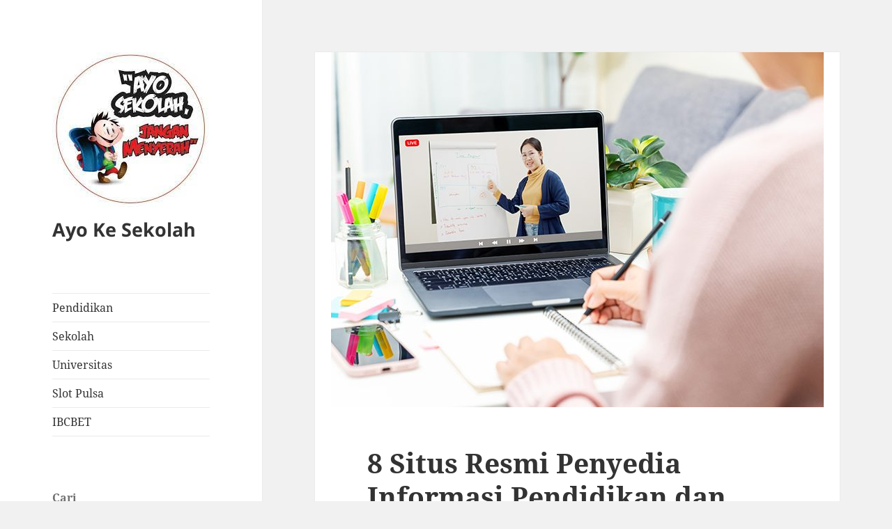

--- FILE ---
content_type: text/html; charset=UTF-8
request_url: https://ayokesekolah.com/8-situs-resmi-penyedia-informasi-pendidikan-dan-manfaatnya/
body_size: 14257
content:
<!DOCTYPE html>
<html lang="id" class="no-js">
<head>
	<meta charset="UTF-8">
	<meta name="viewport" content="width=device-width, initial-scale=1.0">
	<link rel="profile" href="https://gmpg.org/xfn/11">
	<link rel="pingback" href="https://ayokesekolah.com/xmlrpc.php">
	<script>
(function(html){html.className = html.className.replace(/\bno-js\b/,'js')})(document.documentElement);
//# sourceURL=twentyfifteen_javascript_detection
</script>
<meta name='robots' content='index, follow, max-image-preview:large, max-snippet:-1, max-video-preview:-1' />

	<!-- This site is optimized with the Yoast SEO plugin v26.7 - https://yoast.com/wordpress/plugins/seo/ -->
	<title>8 Situs Resmi Penyedia Informasi Pendidikan dan Manfaatnya</title>
	<meta name="description" content="Memanfaatkan teknologi saat ini dalam bidang pendidikan pastinya semakin mempermudah dalam penyerapan materi pembelajaran semakin mudah" />
	<link rel="canonical" href="https://ayokesekolah.com/8-situs-resmi-penyedia-informasi-pendidikan-dan-manfaatnya/" />
	<meta property="og:locale" content="id_ID" />
	<meta property="og:type" content="article" />
	<meta property="og:title" content="8 Situs Resmi Penyedia Informasi Pendidikan dan Manfaatnya" />
	<meta property="og:description" content="Memanfaatkan teknologi saat ini dalam bidang pendidikan pastinya semakin mempermudah dalam penyerapan materi pembelajaran semakin mudah" />
	<meta property="og:url" content="https://ayokesekolah.com/8-situs-resmi-penyedia-informasi-pendidikan-dan-manfaatnya/" />
	<meta property="og:site_name" content="Ayo Ke Sekolah" />
	<meta property="article:published_time" content="2024-01-27T20:00:29+00:00" />
	<meta property="article:modified_time" content="2024-01-27T20:27:52+00:00" />
	<meta property="og:image" content="https://ayokesekolah.com/wp-content/uploads/2024/01/5f4c7947cf7db_Kuliah-Online-Efektif.jpg" />
	<meta property="og:image:width" content="707" />
	<meta property="og:image:height" content="544" />
	<meta property="og:image:type" content="image/jpeg" />
	<meta name="author" content="admin" />
	<meta name="twitter:card" content="summary_large_image" />
	<meta name="twitter:label1" content="Ditulis oleh" />
	<meta name="twitter:data1" content="admin" />
	<meta name="twitter:label2" content="Estimasi waktu membaca" />
	<meta name="twitter:data2" content="4 menit" />
	<script type="application/ld+json" class="yoast-schema-graph">{"@context":"https://schema.org","@graph":[{"@type":"Article","@id":"https://ayokesekolah.com/8-situs-resmi-penyedia-informasi-pendidikan-dan-manfaatnya/#article","isPartOf":{"@id":"https://ayokesekolah.com/8-situs-resmi-penyedia-informasi-pendidikan-dan-manfaatnya/"},"author":{"name":"admin","@id":"https://ayokesekolah.com/#/schema/person/bc395751acd52b30c35783beb3039355"},"headline":"8 Situs Resmi Penyedia Informasi Pendidikan dan Manfaatnya","datePublished":"2024-01-27T20:00:29+00:00","dateModified":"2024-01-27T20:27:52+00:00","mainEntityOfPage":{"@id":"https://ayokesekolah.com/8-situs-resmi-penyedia-informasi-pendidikan-dan-manfaatnya/"},"wordCount":758,"publisher":{"@id":"https://ayokesekolah.com/#organization"},"image":{"@id":"https://ayokesekolah.com/8-situs-resmi-penyedia-informasi-pendidikan-dan-manfaatnya/#primaryimage"},"thumbnailUrl":"https://ayokesekolah.com/wp-content/uploads/2024/01/5f4c7947cf7db_Kuliah-Online-Efektif.jpg","keywords":["ilmu pendidikan","Pendidikan","sumber materi pendidikan diinternet","teknologi dan pendidikan"],"articleSection":["Uncategorized"],"inLanguage":"id"},{"@type":"WebPage","@id":"https://ayokesekolah.com/8-situs-resmi-penyedia-informasi-pendidikan-dan-manfaatnya/","url":"https://ayokesekolah.com/8-situs-resmi-penyedia-informasi-pendidikan-dan-manfaatnya/","name":"8 Situs Resmi Penyedia Informasi Pendidikan dan Manfaatnya","isPartOf":{"@id":"https://ayokesekolah.com/#website"},"primaryImageOfPage":{"@id":"https://ayokesekolah.com/8-situs-resmi-penyedia-informasi-pendidikan-dan-manfaatnya/#primaryimage"},"image":{"@id":"https://ayokesekolah.com/8-situs-resmi-penyedia-informasi-pendidikan-dan-manfaatnya/#primaryimage"},"thumbnailUrl":"https://ayokesekolah.com/wp-content/uploads/2024/01/5f4c7947cf7db_Kuliah-Online-Efektif.jpg","datePublished":"2024-01-27T20:00:29+00:00","dateModified":"2024-01-27T20:27:52+00:00","description":"Memanfaatkan teknologi saat ini dalam bidang pendidikan pastinya semakin mempermudah dalam penyerapan materi pembelajaran semakin mudah","breadcrumb":{"@id":"https://ayokesekolah.com/8-situs-resmi-penyedia-informasi-pendidikan-dan-manfaatnya/#breadcrumb"},"inLanguage":"id","potentialAction":[{"@type":"ReadAction","target":["https://ayokesekolah.com/8-situs-resmi-penyedia-informasi-pendidikan-dan-manfaatnya/"]}]},{"@type":"ImageObject","inLanguage":"id","@id":"https://ayokesekolah.com/8-situs-resmi-penyedia-informasi-pendidikan-dan-manfaatnya/#primaryimage","url":"https://ayokesekolah.com/wp-content/uploads/2024/01/5f4c7947cf7db_Kuliah-Online-Efektif.jpg","contentUrl":"https://ayokesekolah.com/wp-content/uploads/2024/01/5f4c7947cf7db_Kuliah-Online-Efektif.jpg","width":707,"height":544,"caption":"8 Situs Resmi Penyedia Informasi Pendidikan dan Manfaatnya"},{"@type":"BreadcrumbList","@id":"https://ayokesekolah.com/8-situs-resmi-penyedia-informasi-pendidikan-dan-manfaatnya/#breadcrumb","itemListElement":[{"@type":"ListItem","position":1,"name":"Beranda","item":"https://ayokesekolah.com/"},{"@type":"ListItem","position":2,"name":"8 Situs Resmi Penyedia Informasi Pendidikan dan Manfaatnya"}]},{"@type":"WebSite","@id":"https://ayokesekolah.com/#website","url":"https://ayokesekolah.com/","name":"Ayo Ke Sekolah","description":"","publisher":{"@id":"https://ayokesekolah.com/#organization"},"potentialAction":[{"@type":"SearchAction","target":{"@type":"EntryPoint","urlTemplate":"https://ayokesekolah.com/?s={search_term_string}"},"query-input":{"@type":"PropertyValueSpecification","valueRequired":true,"valueName":"search_term_string"}}],"inLanguage":"id"},{"@type":"Organization","@id":"https://ayokesekolah.com/#organization","name":"Ayo Ke Sekolah","url":"https://ayokesekolah.com/","logo":{"@type":"ImageObject","inLanguage":"id","@id":"https://ayokesekolah.com/#/schema/logo/image/","url":"https://ayokesekolah.com/wp-content/uploads/2022/06/iconsekolah.jpg","contentUrl":"https://ayokesekolah.com/wp-content/uploads/2022/06/iconsekolah.jpg","width":226,"height":223,"caption":"Ayo Ke Sekolah"},"image":{"@id":"https://ayokesekolah.com/#/schema/logo/image/"}},{"@type":"Person","@id":"https://ayokesekolah.com/#/schema/person/bc395751acd52b30c35783beb3039355","name":"admin","image":{"@type":"ImageObject","inLanguage":"id","@id":"https://ayokesekolah.com/#/schema/person/image/","url":"https://secure.gravatar.com/avatar/bd6b5730771482b285cde5d6f4da44eeab407e96a23716c05291f24254b59c07?s=96&d=mm&r=g","contentUrl":"https://secure.gravatar.com/avatar/bd6b5730771482b285cde5d6f4da44eeab407e96a23716c05291f24254b59c07?s=96&d=mm&r=g","caption":"admin"},"sameAs":["https://ayokesekolah.com"],"url":"https://ayokesekolah.com/author/sekolahslot/"}]}</script>
	<!-- / Yoast SEO plugin. -->


<link rel="alternate" type="application/rss+xml" title="Ayo Ke Sekolah &raquo; Feed" href="https://ayokesekolah.com/feed/" />
<link rel="alternate" type="application/rss+xml" title="Ayo Ke Sekolah &raquo; Umpan Komentar" href="https://ayokesekolah.com/comments/feed/" />
<link rel="alternate" title="oEmbed (JSON)" type="application/json+oembed" href="https://ayokesekolah.com/wp-json/oembed/1.0/embed?url=https%3A%2F%2Fayokesekolah.com%2F8-situs-resmi-penyedia-informasi-pendidikan-dan-manfaatnya%2F" />
<link rel="alternate" title="oEmbed (XML)" type="text/xml+oembed" href="https://ayokesekolah.com/wp-json/oembed/1.0/embed?url=https%3A%2F%2Fayokesekolah.com%2F8-situs-resmi-penyedia-informasi-pendidikan-dan-manfaatnya%2F&#038;format=xml" />
<style id='wp-img-auto-sizes-contain-inline-css'>
img:is([sizes=auto i],[sizes^="auto," i]){contain-intrinsic-size:3000px 1500px}
/*# sourceURL=wp-img-auto-sizes-contain-inline-css */
</style>
<style id='wp-emoji-styles-inline-css'>

	img.wp-smiley, img.emoji {
		display: inline !important;
		border: none !important;
		box-shadow: none !important;
		height: 1em !important;
		width: 1em !important;
		margin: 0 0.07em !important;
		vertical-align: -0.1em !important;
		background: none !important;
		padding: 0 !important;
	}
/*# sourceURL=wp-emoji-styles-inline-css */
</style>
<style id='wp-block-library-inline-css'>
:root{--wp-block-synced-color:#7a00df;--wp-block-synced-color--rgb:122,0,223;--wp-bound-block-color:var(--wp-block-synced-color);--wp-editor-canvas-background:#ddd;--wp-admin-theme-color:#007cba;--wp-admin-theme-color--rgb:0,124,186;--wp-admin-theme-color-darker-10:#006ba1;--wp-admin-theme-color-darker-10--rgb:0,107,160.5;--wp-admin-theme-color-darker-20:#005a87;--wp-admin-theme-color-darker-20--rgb:0,90,135;--wp-admin-border-width-focus:2px}@media (min-resolution:192dpi){:root{--wp-admin-border-width-focus:1.5px}}.wp-element-button{cursor:pointer}:root .has-very-light-gray-background-color{background-color:#eee}:root .has-very-dark-gray-background-color{background-color:#313131}:root .has-very-light-gray-color{color:#eee}:root .has-very-dark-gray-color{color:#313131}:root .has-vivid-green-cyan-to-vivid-cyan-blue-gradient-background{background:linear-gradient(135deg,#00d084,#0693e3)}:root .has-purple-crush-gradient-background{background:linear-gradient(135deg,#34e2e4,#4721fb 50%,#ab1dfe)}:root .has-hazy-dawn-gradient-background{background:linear-gradient(135deg,#faaca8,#dad0ec)}:root .has-subdued-olive-gradient-background{background:linear-gradient(135deg,#fafae1,#67a671)}:root .has-atomic-cream-gradient-background{background:linear-gradient(135deg,#fdd79a,#004a59)}:root .has-nightshade-gradient-background{background:linear-gradient(135deg,#330968,#31cdcf)}:root .has-midnight-gradient-background{background:linear-gradient(135deg,#020381,#2874fc)}:root{--wp--preset--font-size--normal:16px;--wp--preset--font-size--huge:42px}.has-regular-font-size{font-size:1em}.has-larger-font-size{font-size:2.625em}.has-normal-font-size{font-size:var(--wp--preset--font-size--normal)}.has-huge-font-size{font-size:var(--wp--preset--font-size--huge)}.has-text-align-center{text-align:center}.has-text-align-left{text-align:left}.has-text-align-right{text-align:right}.has-fit-text{white-space:nowrap!important}#end-resizable-editor-section{display:none}.aligncenter{clear:both}.items-justified-left{justify-content:flex-start}.items-justified-center{justify-content:center}.items-justified-right{justify-content:flex-end}.items-justified-space-between{justify-content:space-between}.screen-reader-text{border:0;clip-path:inset(50%);height:1px;margin:-1px;overflow:hidden;padding:0;position:absolute;width:1px;word-wrap:normal!important}.screen-reader-text:focus{background-color:#ddd;clip-path:none;color:#444;display:block;font-size:1em;height:auto;left:5px;line-height:normal;padding:15px 23px 14px;text-decoration:none;top:5px;width:auto;z-index:100000}html :where(.has-border-color){border-style:solid}html :where([style*=border-top-color]){border-top-style:solid}html :where([style*=border-right-color]){border-right-style:solid}html :where([style*=border-bottom-color]){border-bottom-style:solid}html :where([style*=border-left-color]){border-left-style:solid}html :where([style*=border-width]){border-style:solid}html :where([style*=border-top-width]){border-top-style:solid}html :where([style*=border-right-width]){border-right-style:solid}html :where([style*=border-bottom-width]){border-bottom-style:solid}html :where([style*=border-left-width]){border-left-style:solid}html :where(img[class*=wp-image-]){height:auto;max-width:100%}:where(figure){margin:0 0 1em}html :where(.is-position-sticky){--wp-admin--admin-bar--position-offset:var(--wp-admin--admin-bar--height,0px)}@media screen and (max-width:600px){html :where(.is-position-sticky){--wp-admin--admin-bar--position-offset:0px}}

/*# sourceURL=wp-block-library-inline-css */
</style><style id='wp-block-archives-inline-css'>
.wp-block-archives{box-sizing:border-box}.wp-block-archives-dropdown label{display:block}
/*# sourceURL=https://ayokesekolah.com/wp-includes/blocks/archives/style.min.css */
</style>
<style id='wp-block-categories-inline-css'>
.wp-block-categories{box-sizing:border-box}.wp-block-categories.alignleft{margin-right:2em}.wp-block-categories.alignright{margin-left:2em}.wp-block-categories.wp-block-categories-dropdown.aligncenter{text-align:center}.wp-block-categories .wp-block-categories__label{display:block;width:100%}
/*# sourceURL=https://ayokesekolah.com/wp-includes/blocks/categories/style.min.css */
</style>
<style id='wp-block-heading-inline-css'>
h1:where(.wp-block-heading).has-background,h2:where(.wp-block-heading).has-background,h3:where(.wp-block-heading).has-background,h4:where(.wp-block-heading).has-background,h5:where(.wp-block-heading).has-background,h6:where(.wp-block-heading).has-background{padding:1.25em 2.375em}h1.has-text-align-left[style*=writing-mode]:where([style*=vertical-lr]),h1.has-text-align-right[style*=writing-mode]:where([style*=vertical-rl]),h2.has-text-align-left[style*=writing-mode]:where([style*=vertical-lr]),h2.has-text-align-right[style*=writing-mode]:where([style*=vertical-rl]),h3.has-text-align-left[style*=writing-mode]:where([style*=vertical-lr]),h3.has-text-align-right[style*=writing-mode]:where([style*=vertical-rl]),h4.has-text-align-left[style*=writing-mode]:where([style*=vertical-lr]),h4.has-text-align-right[style*=writing-mode]:where([style*=vertical-rl]),h5.has-text-align-left[style*=writing-mode]:where([style*=vertical-lr]),h5.has-text-align-right[style*=writing-mode]:where([style*=vertical-rl]),h6.has-text-align-left[style*=writing-mode]:where([style*=vertical-lr]),h6.has-text-align-right[style*=writing-mode]:where([style*=vertical-rl]){rotate:180deg}
/*# sourceURL=https://ayokesekolah.com/wp-includes/blocks/heading/style.min.css */
</style>
<style id='wp-block-latest-posts-inline-css'>
.wp-block-latest-posts{box-sizing:border-box}.wp-block-latest-posts.alignleft{margin-right:2em}.wp-block-latest-posts.alignright{margin-left:2em}.wp-block-latest-posts.wp-block-latest-posts__list{list-style:none}.wp-block-latest-posts.wp-block-latest-posts__list li{clear:both;overflow-wrap:break-word}.wp-block-latest-posts.is-grid{display:flex;flex-wrap:wrap}.wp-block-latest-posts.is-grid li{margin:0 1.25em 1.25em 0;width:100%}@media (min-width:600px){.wp-block-latest-posts.columns-2 li{width:calc(50% - .625em)}.wp-block-latest-posts.columns-2 li:nth-child(2n){margin-right:0}.wp-block-latest-posts.columns-3 li{width:calc(33.33333% - .83333em)}.wp-block-latest-posts.columns-3 li:nth-child(3n){margin-right:0}.wp-block-latest-posts.columns-4 li{width:calc(25% - .9375em)}.wp-block-latest-posts.columns-4 li:nth-child(4n){margin-right:0}.wp-block-latest-posts.columns-5 li{width:calc(20% - 1em)}.wp-block-latest-posts.columns-5 li:nth-child(5n){margin-right:0}.wp-block-latest-posts.columns-6 li{width:calc(16.66667% - 1.04167em)}.wp-block-latest-posts.columns-6 li:nth-child(6n){margin-right:0}}:root :where(.wp-block-latest-posts.is-grid){padding:0}:root :where(.wp-block-latest-posts.wp-block-latest-posts__list){padding-left:0}.wp-block-latest-posts__post-author,.wp-block-latest-posts__post-date{display:block;font-size:.8125em}.wp-block-latest-posts__post-excerpt,.wp-block-latest-posts__post-full-content{margin-bottom:1em;margin-top:.5em}.wp-block-latest-posts__featured-image a{display:inline-block}.wp-block-latest-posts__featured-image img{height:auto;max-width:100%;width:auto}.wp-block-latest-posts__featured-image.alignleft{float:left;margin-right:1em}.wp-block-latest-posts__featured-image.alignright{float:right;margin-left:1em}.wp-block-latest-posts__featured-image.aligncenter{margin-bottom:1em;text-align:center}
/*# sourceURL=https://ayokesekolah.com/wp-includes/blocks/latest-posts/style.min.css */
</style>
<style id='wp-block-search-inline-css'>
.wp-block-search__button{margin-left:10px;word-break:normal}.wp-block-search__button.has-icon{line-height:0}.wp-block-search__button svg{height:1.25em;min-height:24px;min-width:24px;width:1.25em;fill:currentColor;vertical-align:text-bottom}:where(.wp-block-search__button){border:1px solid #ccc;padding:6px 10px}.wp-block-search__inside-wrapper{display:flex;flex:auto;flex-wrap:nowrap;max-width:100%}.wp-block-search__label{width:100%}.wp-block-search.wp-block-search__button-only .wp-block-search__button{box-sizing:border-box;display:flex;flex-shrink:0;justify-content:center;margin-left:0;max-width:100%}.wp-block-search.wp-block-search__button-only .wp-block-search__inside-wrapper{min-width:0!important;transition-property:width}.wp-block-search.wp-block-search__button-only .wp-block-search__input{flex-basis:100%;transition-duration:.3s}.wp-block-search.wp-block-search__button-only.wp-block-search__searchfield-hidden,.wp-block-search.wp-block-search__button-only.wp-block-search__searchfield-hidden .wp-block-search__inside-wrapper{overflow:hidden}.wp-block-search.wp-block-search__button-only.wp-block-search__searchfield-hidden .wp-block-search__input{border-left-width:0!important;border-right-width:0!important;flex-basis:0;flex-grow:0;margin:0;min-width:0!important;padding-left:0!important;padding-right:0!important;width:0!important}:where(.wp-block-search__input){appearance:none;border:1px solid #949494;flex-grow:1;font-family:inherit;font-size:inherit;font-style:inherit;font-weight:inherit;letter-spacing:inherit;line-height:inherit;margin-left:0;margin-right:0;min-width:3rem;padding:8px;text-decoration:unset!important;text-transform:inherit}:where(.wp-block-search__button-inside .wp-block-search__inside-wrapper){background-color:#fff;border:1px solid #949494;box-sizing:border-box;padding:4px}:where(.wp-block-search__button-inside .wp-block-search__inside-wrapper) .wp-block-search__input{border:none;border-radius:0;padding:0 4px}:where(.wp-block-search__button-inside .wp-block-search__inside-wrapper) .wp-block-search__input:focus{outline:none}:where(.wp-block-search__button-inside .wp-block-search__inside-wrapper) :where(.wp-block-search__button){padding:4px 8px}.wp-block-search.aligncenter .wp-block-search__inside-wrapper{margin:auto}.wp-block[data-align=right] .wp-block-search.wp-block-search__button-only .wp-block-search__inside-wrapper{float:right}
/*# sourceURL=https://ayokesekolah.com/wp-includes/blocks/search/style.min.css */
</style>
<style id='wp-block-search-theme-inline-css'>
.wp-block-search .wp-block-search__label{font-weight:700}.wp-block-search__button{border:1px solid #ccc;padding:.375em .625em}
/*# sourceURL=https://ayokesekolah.com/wp-includes/blocks/search/theme.min.css */
</style>
<style id='wp-block-group-inline-css'>
.wp-block-group{box-sizing:border-box}:where(.wp-block-group.wp-block-group-is-layout-constrained){position:relative}
/*# sourceURL=https://ayokesekolah.com/wp-includes/blocks/group/style.min.css */
</style>
<style id='wp-block-group-theme-inline-css'>
:where(.wp-block-group.has-background){padding:1.25em 2.375em}
/*# sourceURL=https://ayokesekolah.com/wp-includes/blocks/group/theme.min.css */
</style>
<style id='wp-block-paragraph-inline-css'>
.is-small-text{font-size:.875em}.is-regular-text{font-size:1em}.is-large-text{font-size:2.25em}.is-larger-text{font-size:3em}.has-drop-cap:not(:focus):first-letter{float:left;font-size:8.4em;font-style:normal;font-weight:100;line-height:.68;margin:.05em .1em 0 0;text-transform:uppercase}body.rtl .has-drop-cap:not(:focus):first-letter{float:none;margin-left:.1em}p.has-drop-cap.has-background{overflow:hidden}:root :where(p.has-background){padding:1.25em 2.375em}:where(p.has-text-color:not(.has-link-color)) a{color:inherit}p.has-text-align-left[style*="writing-mode:vertical-lr"],p.has-text-align-right[style*="writing-mode:vertical-rl"]{rotate:180deg}
/*# sourceURL=https://ayokesekolah.com/wp-includes/blocks/paragraph/style.min.css */
</style>
<style id='global-styles-inline-css'>
:root{--wp--preset--aspect-ratio--square: 1;--wp--preset--aspect-ratio--4-3: 4/3;--wp--preset--aspect-ratio--3-4: 3/4;--wp--preset--aspect-ratio--3-2: 3/2;--wp--preset--aspect-ratio--2-3: 2/3;--wp--preset--aspect-ratio--16-9: 16/9;--wp--preset--aspect-ratio--9-16: 9/16;--wp--preset--color--black: #000000;--wp--preset--color--cyan-bluish-gray: #abb8c3;--wp--preset--color--white: #fff;--wp--preset--color--pale-pink: #f78da7;--wp--preset--color--vivid-red: #cf2e2e;--wp--preset--color--luminous-vivid-orange: #ff6900;--wp--preset--color--luminous-vivid-amber: #fcb900;--wp--preset--color--light-green-cyan: #7bdcb5;--wp--preset--color--vivid-green-cyan: #00d084;--wp--preset--color--pale-cyan-blue: #8ed1fc;--wp--preset--color--vivid-cyan-blue: #0693e3;--wp--preset--color--vivid-purple: #9b51e0;--wp--preset--color--dark-gray: #111;--wp--preset--color--light-gray: #f1f1f1;--wp--preset--color--yellow: #f4ca16;--wp--preset--color--dark-brown: #352712;--wp--preset--color--medium-pink: #e53b51;--wp--preset--color--light-pink: #ffe5d1;--wp--preset--color--dark-purple: #2e2256;--wp--preset--color--purple: #674970;--wp--preset--color--blue-gray: #22313f;--wp--preset--color--bright-blue: #55c3dc;--wp--preset--color--light-blue: #e9f2f9;--wp--preset--gradient--vivid-cyan-blue-to-vivid-purple: linear-gradient(135deg,rgb(6,147,227) 0%,rgb(155,81,224) 100%);--wp--preset--gradient--light-green-cyan-to-vivid-green-cyan: linear-gradient(135deg,rgb(122,220,180) 0%,rgb(0,208,130) 100%);--wp--preset--gradient--luminous-vivid-amber-to-luminous-vivid-orange: linear-gradient(135deg,rgb(252,185,0) 0%,rgb(255,105,0) 100%);--wp--preset--gradient--luminous-vivid-orange-to-vivid-red: linear-gradient(135deg,rgb(255,105,0) 0%,rgb(207,46,46) 100%);--wp--preset--gradient--very-light-gray-to-cyan-bluish-gray: linear-gradient(135deg,rgb(238,238,238) 0%,rgb(169,184,195) 100%);--wp--preset--gradient--cool-to-warm-spectrum: linear-gradient(135deg,rgb(74,234,220) 0%,rgb(151,120,209) 20%,rgb(207,42,186) 40%,rgb(238,44,130) 60%,rgb(251,105,98) 80%,rgb(254,248,76) 100%);--wp--preset--gradient--blush-light-purple: linear-gradient(135deg,rgb(255,206,236) 0%,rgb(152,150,240) 100%);--wp--preset--gradient--blush-bordeaux: linear-gradient(135deg,rgb(254,205,165) 0%,rgb(254,45,45) 50%,rgb(107,0,62) 100%);--wp--preset--gradient--luminous-dusk: linear-gradient(135deg,rgb(255,203,112) 0%,rgb(199,81,192) 50%,rgb(65,88,208) 100%);--wp--preset--gradient--pale-ocean: linear-gradient(135deg,rgb(255,245,203) 0%,rgb(182,227,212) 50%,rgb(51,167,181) 100%);--wp--preset--gradient--electric-grass: linear-gradient(135deg,rgb(202,248,128) 0%,rgb(113,206,126) 100%);--wp--preset--gradient--midnight: linear-gradient(135deg,rgb(2,3,129) 0%,rgb(40,116,252) 100%);--wp--preset--gradient--dark-gray-gradient-gradient: linear-gradient(90deg, rgba(17,17,17,1) 0%, rgba(42,42,42,1) 100%);--wp--preset--gradient--light-gray-gradient: linear-gradient(90deg, rgba(241,241,241,1) 0%, rgba(215,215,215,1) 100%);--wp--preset--gradient--white-gradient: linear-gradient(90deg, rgba(255,255,255,1) 0%, rgba(230,230,230,1) 100%);--wp--preset--gradient--yellow-gradient: linear-gradient(90deg, rgba(244,202,22,1) 0%, rgba(205,168,10,1) 100%);--wp--preset--gradient--dark-brown-gradient: linear-gradient(90deg, rgba(53,39,18,1) 0%, rgba(91,67,31,1) 100%);--wp--preset--gradient--medium-pink-gradient: linear-gradient(90deg, rgba(229,59,81,1) 0%, rgba(209,28,51,1) 100%);--wp--preset--gradient--light-pink-gradient: linear-gradient(90deg, rgba(255,229,209,1) 0%, rgba(255,200,158,1) 100%);--wp--preset--gradient--dark-purple-gradient: linear-gradient(90deg, rgba(46,34,86,1) 0%, rgba(66,48,123,1) 100%);--wp--preset--gradient--purple-gradient: linear-gradient(90deg, rgba(103,73,112,1) 0%, rgba(131,93,143,1) 100%);--wp--preset--gradient--blue-gray-gradient: linear-gradient(90deg, rgba(34,49,63,1) 0%, rgba(52,75,96,1) 100%);--wp--preset--gradient--bright-blue-gradient: linear-gradient(90deg, rgba(85,195,220,1) 0%, rgba(43,180,211,1) 100%);--wp--preset--gradient--light-blue-gradient: linear-gradient(90deg, rgba(233,242,249,1) 0%, rgba(193,218,238,1) 100%);--wp--preset--font-size--small: 13px;--wp--preset--font-size--medium: 20px;--wp--preset--font-size--large: 36px;--wp--preset--font-size--x-large: 42px;--wp--preset--spacing--20: 0.44rem;--wp--preset--spacing--30: 0.67rem;--wp--preset--spacing--40: 1rem;--wp--preset--spacing--50: 1.5rem;--wp--preset--spacing--60: 2.25rem;--wp--preset--spacing--70: 3.38rem;--wp--preset--spacing--80: 5.06rem;--wp--preset--shadow--natural: 6px 6px 9px rgba(0, 0, 0, 0.2);--wp--preset--shadow--deep: 12px 12px 50px rgba(0, 0, 0, 0.4);--wp--preset--shadow--sharp: 6px 6px 0px rgba(0, 0, 0, 0.2);--wp--preset--shadow--outlined: 6px 6px 0px -3px rgb(255, 255, 255), 6px 6px rgb(0, 0, 0);--wp--preset--shadow--crisp: 6px 6px 0px rgb(0, 0, 0);}:where(.is-layout-flex){gap: 0.5em;}:where(.is-layout-grid){gap: 0.5em;}body .is-layout-flex{display: flex;}.is-layout-flex{flex-wrap: wrap;align-items: center;}.is-layout-flex > :is(*, div){margin: 0;}body .is-layout-grid{display: grid;}.is-layout-grid > :is(*, div){margin: 0;}:where(.wp-block-columns.is-layout-flex){gap: 2em;}:where(.wp-block-columns.is-layout-grid){gap: 2em;}:where(.wp-block-post-template.is-layout-flex){gap: 1.25em;}:where(.wp-block-post-template.is-layout-grid){gap: 1.25em;}.has-black-color{color: var(--wp--preset--color--black) !important;}.has-cyan-bluish-gray-color{color: var(--wp--preset--color--cyan-bluish-gray) !important;}.has-white-color{color: var(--wp--preset--color--white) !important;}.has-pale-pink-color{color: var(--wp--preset--color--pale-pink) !important;}.has-vivid-red-color{color: var(--wp--preset--color--vivid-red) !important;}.has-luminous-vivid-orange-color{color: var(--wp--preset--color--luminous-vivid-orange) !important;}.has-luminous-vivid-amber-color{color: var(--wp--preset--color--luminous-vivid-amber) !important;}.has-light-green-cyan-color{color: var(--wp--preset--color--light-green-cyan) !important;}.has-vivid-green-cyan-color{color: var(--wp--preset--color--vivid-green-cyan) !important;}.has-pale-cyan-blue-color{color: var(--wp--preset--color--pale-cyan-blue) !important;}.has-vivid-cyan-blue-color{color: var(--wp--preset--color--vivid-cyan-blue) !important;}.has-vivid-purple-color{color: var(--wp--preset--color--vivid-purple) !important;}.has-black-background-color{background-color: var(--wp--preset--color--black) !important;}.has-cyan-bluish-gray-background-color{background-color: var(--wp--preset--color--cyan-bluish-gray) !important;}.has-white-background-color{background-color: var(--wp--preset--color--white) !important;}.has-pale-pink-background-color{background-color: var(--wp--preset--color--pale-pink) !important;}.has-vivid-red-background-color{background-color: var(--wp--preset--color--vivid-red) !important;}.has-luminous-vivid-orange-background-color{background-color: var(--wp--preset--color--luminous-vivid-orange) !important;}.has-luminous-vivid-amber-background-color{background-color: var(--wp--preset--color--luminous-vivid-amber) !important;}.has-light-green-cyan-background-color{background-color: var(--wp--preset--color--light-green-cyan) !important;}.has-vivid-green-cyan-background-color{background-color: var(--wp--preset--color--vivid-green-cyan) !important;}.has-pale-cyan-blue-background-color{background-color: var(--wp--preset--color--pale-cyan-blue) !important;}.has-vivid-cyan-blue-background-color{background-color: var(--wp--preset--color--vivid-cyan-blue) !important;}.has-vivid-purple-background-color{background-color: var(--wp--preset--color--vivid-purple) !important;}.has-black-border-color{border-color: var(--wp--preset--color--black) !important;}.has-cyan-bluish-gray-border-color{border-color: var(--wp--preset--color--cyan-bluish-gray) !important;}.has-white-border-color{border-color: var(--wp--preset--color--white) !important;}.has-pale-pink-border-color{border-color: var(--wp--preset--color--pale-pink) !important;}.has-vivid-red-border-color{border-color: var(--wp--preset--color--vivid-red) !important;}.has-luminous-vivid-orange-border-color{border-color: var(--wp--preset--color--luminous-vivid-orange) !important;}.has-luminous-vivid-amber-border-color{border-color: var(--wp--preset--color--luminous-vivid-amber) !important;}.has-light-green-cyan-border-color{border-color: var(--wp--preset--color--light-green-cyan) !important;}.has-vivid-green-cyan-border-color{border-color: var(--wp--preset--color--vivid-green-cyan) !important;}.has-pale-cyan-blue-border-color{border-color: var(--wp--preset--color--pale-cyan-blue) !important;}.has-vivid-cyan-blue-border-color{border-color: var(--wp--preset--color--vivid-cyan-blue) !important;}.has-vivid-purple-border-color{border-color: var(--wp--preset--color--vivid-purple) !important;}.has-vivid-cyan-blue-to-vivid-purple-gradient-background{background: var(--wp--preset--gradient--vivid-cyan-blue-to-vivid-purple) !important;}.has-light-green-cyan-to-vivid-green-cyan-gradient-background{background: var(--wp--preset--gradient--light-green-cyan-to-vivid-green-cyan) !important;}.has-luminous-vivid-amber-to-luminous-vivid-orange-gradient-background{background: var(--wp--preset--gradient--luminous-vivid-amber-to-luminous-vivid-orange) !important;}.has-luminous-vivid-orange-to-vivid-red-gradient-background{background: var(--wp--preset--gradient--luminous-vivid-orange-to-vivid-red) !important;}.has-very-light-gray-to-cyan-bluish-gray-gradient-background{background: var(--wp--preset--gradient--very-light-gray-to-cyan-bluish-gray) !important;}.has-cool-to-warm-spectrum-gradient-background{background: var(--wp--preset--gradient--cool-to-warm-spectrum) !important;}.has-blush-light-purple-gradient-background{background: var(--wp--preset--gradient--blush-light-purple) !important;}.has-blush-bordeaux-gradient-background{background: var(--wp--preset--gradient--blush-bordeaux) !important;}.has-luminous-dusk-gradient-background{background: var(--wp--preset--gradient--luminous-dusk) !important;}.has-pale-ocean-gradient-background{background: var(--wp--preset--gradient--pale-ocean) !important;}.has-electric-grass-gradient-background{background: var(--wp--preset--gradient--electric-grass) !important;}.has-midnight-gradient-background{background: var(--wp--preset--gradient--midnight) !important;}.has-small-font-size{font-size: var(--wp--preset--font-size--small) !important;}.has-medium-font-size{font-size: var(--wp--preset--font-size--medium) !important;}.has-large-font-size{font-size: var(--wp--preset--font-size--large) !important;}.has-x-large-font-size{font-size: var(--wp--preset--font-size--x-large) !important;}
/*# sourceURL=global-styles-inline-css */
</style>

<style id='classic-theme-styles-inline-css'>
/*! This file is auto-generated */
.wp-block-button__link{color:#fff;background-color:#32373c;border-radius:9999px;box-shadow:none;text-decoration:none;padding:calc(.667em + 2px) calc(1.333em + 2px);font-size:1.125em}.wp-block-file__button{background:#32373c;color:#fff;text-decoration:none}
/*# sourceURL=/wp-includes/css/classic-themes.min.css */
</style>
<link rel='stylesheet' id='twentyfifteen-fonts-css' href='https://ayokesekolah.com/wp-content/themes/twentyfifteen/assets/fonts/noto-sans-plus-noto-serif-plus-inconsolata.css?ver=20230328' media='all' />
<link rel='stylesheet' id='genericons-css' href='https://ayokesekolah.com/wp-content/themes/twentyfifteen/genericons/genericons.css?ver=20251101' media='all' />
<link rel='stylesheet' id='twentyfifteen-style-css' href='https://ayokesekolah.com/wp-content/themes/twentyfifteen/style.css?ver=20251202' media='all' />
<style id='twentyfifteen-style-inline-css'>

			.post-navigation .nav-next { background-image: url(https://ayokesekolah.com/wp-content/uploads/2024/02/politeknik-825x510.jpg); border-top: 0; }
			.post-navigation .nav-next .post-title, .post-navigation .nav-next a:hover .post-title, .post-navigation .nav-next .meta-nav { color: #fff; }
			.post-navigation .nav-next a:before { background-color: rgba(0, 0, 0, 0.4); }
		
/*# sourceURL=twentyfifteen-style-inline-css */
</style>
<link rel='stylesheet' id='twentyfifteen-block-style-css' href='https://ayokesekolah.com/wp-content/themes/twentyfifteen/css/blocks.css?ver=20240715' media='all' />
<script src="https://ayokesekolah.com/wp-includes/js/jquery/jquery.min.js?ver=3.7.1" id="jquery-core-js"></script>
<script src="https://ayokesekolah.com/wp-includes/js/jquery/jquery-migrate.min.js?ver=3.4.1" id="jquery-migrate-js"></script>
<script id="twentyfifteen-script-js-extra">
var screenReaderText = {"expand":"\u003Cspan class=\"screen-reader-text\"\u003Eperlebar menu anak\u003C/span\u003E","collapse":"\u003Cspan class=\"screen-reader-text\"\u003Epersempit menu anak\u003C/span\u003E"};
//# sourceURL=twentyfifteen-script-js-extra
</script>
<script src="https://ayokesekolah.com/wp-content/themes/twentyfifteen/js/functions.js?ver=20250729" id="twentyfifteen-script-js" defer data-wp-strategy="defer"></script>
<link rel="https://api.w.org/" href="https://ayokesekolah.com/wp-json/" /><link rel="alternate" title="JSON" type="application/json" href="https://ayokesekolah.com/wp-json/wp/v2/posts/482" /><link rel="EditURI" type="application/rsd+xml" title="RSD" href="https://ayokesekolah.com/xmlrpc.php?rsd" />
<meta name="generator" content="WordPress 6.9" />
<link rel='shortlink' href='https://ayokesekolah.com/?p=482' />
<link rel="icon" href="https://ayokesekolah.com/wp-content/uploads/2022/06/iconsekolah-150x150.jpg" sizes="32x32" />
<link rel="icon" href="https://ayokesekolah.com/wp-content/uploads/2022/06/iconsekolah.jpg" sizes="192x192" />
<link rel="apple-touch-icon" href="https://ayokesekolah.com/wp-content/uploads/2022/06/iconsekolah.jpg" />
<meta name="msapplication-TileImage" content="https://ayokesekolah.com/wp-content/uploads/2022/06/iconsekolah.jpg" />
</head>

<body class="wp-singular post-template-default single single-post postid-482 single-format-standard wp-custom-logo wp-embed-responsive wp-theme-twentyfifteen">
<div id="page" class="hfeed site">
	<a class="skip-link screen-reader-text" href="#content">
		Langsung ke isi	</a>

	<div id="sidebar" class="sidebar">
		<header id="masthead" class="site-header">
			<div class="site-branding">
				<a href="https://ayokesekolah.com/" class="custom-logo-link" rel="home"><img width="226" height="223" src="https://ayokesekolah.com/wp-content/uploads/2022/06/iconsekolah.jpg" class="custom-logo" alt="iconsekolah" decoding="async" fetchpriority="high" /></a>					<p class="site-title"><a href="https://ayokesekolah.com/" rel="home" >Ayo Ke Sekolah</a></p>
					
				<button class="secondary-toggle">Menu dan widget</button>
			</div><!-- .site-branding -->
		</header><!-- .site-header -->

			<div id="secondary" class="secondary">

					<nav id="site-navigation" class="main-navigation">
				<div class="menu-menu-container"><ul id="menu-menu" class="nav-menu"><li id="menu-item-438" class="menu-item menu-item-type-taxonomy menu-item-object-category menu-item-438"><a href="https://ayokesekolah.com/category/pendidikan/">Pendidikan</a></li>
<li id="menu-item-439" class="menu-item menu-item-type-taxonomy menu-item-object-category menu-item-439"><a href="https://ayokesekolah.com/category/sekolah/">Sekolah</a></li>
<li id="menu-item-440" class="menu-item menu-item-type-taxonomy menu-item-object-category menu-item-440"><a href="https://ayokesekolah.com/category/universitas/">Universitas</a></li>
<li id="menu-item-445" class="menu-item menu-item-type-custom menu-item-object-custom menu-item-445"><a href="https://ayokesekolah.com/slot-pulsa/">Slot Pulsa</a></li>
<li id="menu-item-456" class="menu-item menu-item-type-post_type menu-item-object-post menu-item-456"><a href="https://ayokesekolah.com/ibcbet/">IBCBET</a></li>
</ul></div>			</nav><!-- .main-navigation -->
		
		
					<div id="widget-area" class="widget-area" role="complementary">
				<aside id="block-2" class="widget widget_block widget_search"><form role="search" method="get" action="https://ayokesekolah.com/" class="wp-block-search__button-outside wp-block-search__text-button wp-block-search"    ><label class="wp-block-search__label" for="wp-block-search__input-1" >Cari</label><div class="wp-block-search__inside-wrapper" ><input class="wp-block-search__input" id="wp-block-search__input-1" placeholder="" value="" type="search" name="s" required /><button aria-label="Cari" class="wp-block-search__button wp-element-button" type="submit" >Cari</button></div></form></aside><aside id="block-3" class="widget widget_block">
<div class="wp-block-group"><div class="wp-block-group__inner-container is-layout-flow wp-block-group-is-layout-flow">
<h2 class="wp-block-heading">Recent Posts</h2>


<ul class="wp-block-latest-posts__list wp-block-latest-posts"><li><a class="wp-block-latest-posts__post-title" href="https://ayokesekolah.com/guru-berperan-kembangkan-pendidikan-politik-di-sekolah/">Guru Berperan Kembangkan Pendidikan Politik Di Sekolah</a></li>
<li><a class="wp-block-latest-posts__post-title" href="https://ayokesekolah.com/7-cara-seru-melibatkan-pikiran-dan-tubuh-siswa-dengan-buku/">7 Cara Seru Melibatkan Pikiran Dan Tubuh Siswa Dengan Buku</a></li>
<li><a class="wp-block-latest-posts__post-title" href="https://ayokesekolah.com/7-alasan-mengapa-kamu-harus-memiliki-why-yang-jelas-penting/">7 Alasan Mengapa Kamu Harus Memiliki Why Yang Jelas, Penting!</a></li>
<li><a class="wp-block-latest-posts__post-title" href="https://ayokesekolah.com/pengaruh-teknologi-dalam-perkembangan-investasi/">Pengaruh Teknologi Dalam Perkembangan Investasi</a></li>
<li><a class="wp-block-latest-posts__post-title" href="https://ayokesekolah.com/merevolusi-pendidikan-di-india-melalui-integrasi-teknologi/">Merevolusi Pendidikan Di India Melalui Integrasi Teknologi</a></li>
</ul></div></div>
</aside><aside id="block-5" class="widget widget_block">
<div class="wp-block-group"><div class="wp-block-group__inner-container is-layout-flow wp-block-group-is-layout-flow">
<h2 class="wp-block-heading">Archives</h2>


<ul class="wp-block-archives-list wp-block-archives">	<li><a href='https://ayokesekolah.com/2025/12/'>Desember 2025</a></li>
	<li><a href='https://ayokesekolah.com/2025/11/'>November 2025</a></li>
	<li><a href='https://ayokesekolah.com/2025/10/'>Oktober 2025</a></li>
	<li><a href='https://ayokesekolah.com/2025/09/'>September 2025</a></li>
	<li><a href='https://ayokesekolah.com/2025/08/'>Agustus 2025</a></li>
	<li><a href='https://ayokesekolah.com/2025/07/'>Juli 2025</a></li>
	<li><a href='https://ayokesekolah.com/2025/06/'>Juni 2025</a></li>
	<li><a href='https://ayokesekolah.com/2025/05/'>Mei 2025</a></li>
	<li><a href='https://ayokesekolah.com/2025/04/'>April 2025</a></li>
	<li><a href='https://ayokesekolah.com/2025/03/'>Maret 2025</a></li>
	<li><a href='https://ayokesekolah.com/2024/02/'>Februari 2024</a></li>
	<li><a href='https://ayokesekolah.com/2024/01/'>Januari 2024</a></li>
	<li><a href='https://ayokesekolah.com/2022/11/'>November 2022</a></li>
	<li><a href='https://ayokesekolah.com/2022/10/'>Oktober 2022</a></li>
	<li><a href='https://ayokesekolah.com/2022/09/'>September 2022</a></li>
	<li><a href='https://ayokesekolah.com/2022/08/'>Agustus 2022</a></li>
	<li><a href='https://ayokesekolah.com/2022/07/'>Juli 2022</a></li>
	<li><a href='https://ayokesekolah.com/2022/06/'>Juni 2022</a></li>
</ul></div></div>
</aside><aside id="block-6" class="widget widget_block">
<div class="wp-block-group"><div class="wp-block-group__inner-container is-layout-flow wp-block-group-is-layout-flow">
<h2 class="wp-block-heading">Categories</h2>


<ul class="wp-block-categories-list wp-block-categories">	<li class="cat-item cat-item-4"><a href="https://ayokesekolah.com/category/pendidikan/">Pendidikan</a>
</li>
	<li class="cat-item cat-item-5"><a href="https://ayokesekolah.com/category/sekolah/">Sekolah</a>
</li>
	<li class="cat-item cat-item-1"><a href="https://ayokesekolah.com/category/uncategorized/">Uncategorized</a>
</li>
	<li class="cat-item cat-item-173"><a href="https://ayokesekolah.com/category/universitas/">Universitas</a>
</li>
</ul></div></div>
</aside><aside id="block-10" class="widget widget_block"><p><a href="https://www.kwresource.org/">situs slot deposit qris</a></p>
<p><a href="https://www.summarecon-project.com/">slot bet kecil</a></p>
<p><a href="https://niteanddayresidencealamsutera.com/">slot deposit 10 ribu</a></p></aside><aside id="block-8" class="widget widget_block"><p><a href="https://ayokesekolah.com/8-smp-terbaik-di-jakarta-untuk-referensi-ppdb-2022/">situs judi slot terbaik dan terpercaya no 1</a></p></aside><aside id="block-9" class="widget widget_block widget_text">
<p><a href="https://www.cmmedicalcollege.com/">Slot gacor hari ini</a></p>
</aside><aside id="block-11" class="widget widget_block"><p><a href="https://www.motorhondajakarta.net/">nexus slot</a></p>
<p><a href="https://cunninghamsbbq.com/">sbobet</a></p>
<p><a href="https://www.pkslumajang.org/">slot thailand</a></p>
<p><a href="https://www.dewarumah.com/">mahjong ways</a></p>
<p><a href="https://www.cabdindikjombang.com/">server kamboja</a></p>
<p><a href="https://dealerhondamobiljogja.com/">joker123 gaming</a></p>
<p><a href="https://venushospital.org/">slot gacor 777</a></p>
<p><a href="https://commoditycustomercoalition.org/">gates of olympus</a></p>
<p><a href="https://360care-thailand.com/">slot server thailand</a></p>
<p><a href="https://komodoculturefestival.com/">slot spaceman</a></p>
<p><a href="https://rsud-tarutung.com/">bonus new member</a></p>
<p><a href="https://pidii.info/">garansi kekalahan</a></p>
<p><a href="https://bisnisforhappy.com/">starlight princess slot</a></p></aside><aside id="block-12" class="widget widget_block"><p><a href="https://prokompim.com/">situs slot</a></p></aside><aside id="block-13" class="widget widget_block"><p><a href="https://kampungkali.com/">slot gacor bet 200</a></p></aside><aside id="block-14" class="widget widget_block"><p><a href="https://cafemico.com/">slot gacor</a></p></aside><aside id="block-15" class="widget widget_block"><p><a href="https://lynchburgfilipinorestaurant.com/">situs slot terpercaya</a></p></aside><aside id="block-16" class="widget widget_block"><p><a href="https://bamiyanafghanrestaurant.com/">judi bola</a></p></aside>			</div><!-- .widget-area -->
		
	</div><!-- .secondary -->

	</div><!-- .sidebar -->

	<div id="content" class="site-content">

	<div id="primary" class="content-area">
		<main id="main" class="site-main">

		
<article id="post-482" class="post-482 post type-post status-publish format-standard has-post-thumbnail hentry category-uncategorized tag-ilmu-pendidikan tag-pendidikan tag-sumber-materi-pendidikan-diinternet tag-teknologi-dan-pendidikan">
	
		<div class="post-thumbnail">
			<img width="707" height="510" src="https://ayokesekolah.com/wp-content/uploads/2024/01/5f4c7947cf7db_Kuliah-Online-Efektif-707x510.jpg" class="attachment-post-thumbnail size-post-thumbnail wp-post-image" alt="8 Situs Resmi Penyedia Informasi Pendidikan dan Manfaatnya" decoding="async" />	</div><!-- .post-thumbnail -->

	
	<header class="entry-header">
		<h1 class="entry-title">8 Situs Resmi Penyedia Informasi Pendidikan dan Manfaatnya</h1>	</header><!-- .entry-header -->

	<div class="entry-content">
		<p style="text-align: justify;"><strong>ayokesekolah.com &#8211; </strong>Berkembangnya zaman sekarang ini semakin mempermudah semua orang untuk cari ataupun mendapatkan informasi yang diperlukan. Termasuk dalam soal pendidikan.</p>
<p style="text-align: justify;">Sekarang ini, situs penyedia <a href="https://ayokesekolah.com/8-situs-resmi-penyedia-informasi-pendidikan-dan-manfaatnya/">informasi pendidikan</a> menjadi satu diantara alat untuk media evaluasi di Indonesia atau di dunia. Pengunaan dari beberapa situs itu memiliki keunggulan yang mana dengan adanya banyak sumber yang tak terbatas dan gampang digunakan yang sudah disediakan oleh situs resmi penyedia informasi berkaitan materi sekolah.</p>
<p style="text-align: justify;">Triknya, pelajar cukup mempersiapkan perangkat electronik dan paket internet. Situs penyedia informasi sekitar pendidikan adalah salah satunya contoh pemanfaatan dari teknologi di bagian pendidikan. Banyak manfaat dari situs penyedia informasi pendidikan, salah satunya seperti berikut.</p>
<p style="text-align: justify;">Manfaat Situs penyedia Informasi Pendidikan:</p>
<ul>
<li style="text-align: justify;">Media mendukung pembelajaran</li>
<li style="text-align: justify;">Jumlahnya sumber rekomendasi sebagai pengutaraan informasi pendidikan dapat cepat</li>
<li style="text-align: justify;">Meningkatkan kualitas dari tenaga pengajar</li>
<li style="text-align: justify;">Menjadikan orangtua dan pelajar jadi terbuka teknologi</li>
<li style="text-align: justify;">Membuat kreasi dan kemandirian pada pelajar</li>
<li style="text-align: justify;">Menjadikan pelajar rajin membaca</li>
<li style="text-align: justify;">Menjadikan pelajar semakin banyak mendapatkan pengetahuan</li>
</ul>
<p style="text-align: justify;">Banyak manfaat dari beberapa situs penyedia informasi pendidikan, mimin juga meringkas 8 situs penyedia informasi pendidikan yang dapat detikers gunakan.</p>
<p>Baca Juga : <a href="https://ayokesekolah.com/aplikasi-sekolah-online/">8 Aplikasi Sekolah Online Gratis Untuk Semua Orang</a></p>
<h2 style="text-align: justify;">Situs Penyedia Informasi Pendidikan</h2>
<h3 style="text-align: justify;">Kejarcita.id</h3>
<p style="text-align: justify;">Kejarcita.id adalah basis pendidikan yang berdiri semenjak tahun 2007, dan adalah website yang diperkembangkan oleh PT Nota Kejar Cita, yang memiliki misi ingin memberi peluang pendidikan yang rata untuk beberapa anak di semua Indonesia.</p>
<p style="text-align: justify;">Disamping itu, Kejarcita.id memberi materi evaluasi seperti ringkasan, latihan, video, dan helai kerja gratis ke publik. Situs itu memberi info tentang dunia pendidikan lewat situs website mereka, seperti langkah evaluasi sampai perubahan IPTEK sekarang ini. Pembaca bisa temukan informasi pendidikan yang dicari dengan detil.</p>
<h3 style="text-align: justify;">Ruangguru</h3>
<p style="text-align: justify;">Ruangguru adalah program untuk Tuntunan belajar (Bimbel) lewat cara online. Ruangguru berdiri semenjak 2014 di bawah lindungan PT Ruangan Raya Indonesia.</p>
<p style="text-align: justify;">Website ini fokus pada service video belajar abonemen, kelas virtual, les private, dan basis ujian online. Ada website yang sediakan informasi sekitar pendidikan dan bisa dijangkau gratis oleh semuanya orang.</p>
<h3 style="text-align: justify;">Zenius</h3>
<p style="text-align: justify;">Zenius adalah situs Tuntunan Belajar (Bimbel) online interaktif yang ada di bawah lindungan PT Zone Pembelajaran Nusantara di tahun 2007. Terdapat service akses untuk pendidikan yang memiliki 11 subyek pelajaran.</p>
<p style="text-align: justify;">Selainnya sebagai basis bimben online, zenius memiliki website yang berguna memberi informasi sekitar pendidikan, website itu terbagi dalam berbagai ragam topik, seperti materi evaluasi, riwayat hidup figur, sampai panduan and trik langkah belajar.</p>
<h3 style="text-align: justify;">Rumah Belajar Kemdikbud</h3>
<p style="text-align: justify;">Kementrian Pendidikan dan Kebudayaan (Kemdikbud) memiliki situs evaluasi, yang memberikan fasilitas berbahan belajar dan sarana komunikasi simpatisan yang berguna, untuk tumbuhkan hubungan untuk pemakai. Portal ini sebagai bentuk pengembangan dari bentuk evaluasi di zaman 4.0, yang bisa dijangkau oleh siapa saja dan kapan saja dengan gratis. <a href="https://ayokesekolah.com/">https://ayokesekolah.com/</a></p>
<p style="text-align: justify;">Website ini direncanakan untuk pelajar dimulai dari tingkatan Pendidkan Anak Umur Awal (PAUD) sampai Sekolah Menengah Atas/Kejuruan (SMA/SMK) sederajat.</p>
<h3 style="text-align: justify;">Matematika Study Center</h3>
<p style="text-align: justify;">Mungkin matematika jadi mata pelajaran yang sedikit dicintai oleh anak sekolah. Tapi tenang saja Rek, sebab ada website yang bisa jadi pilihan ketahui informasi sekitar study matematika, yakni Matematika Study Center.</p>
<p style="text-align: justify;">Tapi portal ini belum sempat diketahui siapakah pemiliknya. Matematika Study Center berisi beberapa macam bank masalah matematika dan memiliki berbagai ragam contoh masalah Ujian Nasional dari beragam tingkatan pendidikan dan ulasannya.</p>
<h3 style="text-align: justify;">Indonesia Montessori</h3>
<p style="text-align: justify;">Indonesia Montessori adalah basis pendidikan yang dicetuskan oleh Elvina Lim Kusumo. Website ini sediakan informasi sekitar sistem Montessori untuk anak berumur 0-12 bulan.</p>
<p style="text-align: justify;">Disamping itu, basis Indonesia Montessori sediakan artikel yang berguna untuk beberapa ibu yang ingin mengaplikasikan sistem montessori berdikari ke anaknya. Informasi pada basis ini bisa dijangkau dengan gratis dimulai dari subyek pendidikan resmi sampai practical live.</p>
<h3 style="text-align: justify;">Sekolah.mu</h3>
<p style="text-align: justify;">Sekolah.mu ialah sekolah yang mengaplikasikan mekanisme blended learning pertama kali yang berada di Indonesia. Website ini memiliki tujuan untuk menyiapkan program belajar untuk semuanya orang.</p>
<p style="text-align: justify;">Mekanisme blended learning mempunyai tujuan untuk memakai teknologi dan kerjasama antarinstrumen pendidikan didalamnya. Ada berbagai ragam tipe informasi pendidikan yang dapat kamu dapatkan di website Sekolah.mu.</p>
<p style="text-align: justify;">Dimulai dari training bahasa asing, mata pelajaran pendidikan resmi, hoby, sampi panduan and trik mengajarkan. Tujuan dari Sekolah.mu ialah untuk menyiapkan akses evaluasi dengan susunan kurikulum yang fleksibel, individual, dan terpadu secara digital.</p>
<h3 style="text-align: justify;">Kelas Pandai</h3>
<p style="text-align: justify;">Kelas pandai adalah basis belajar online yang diinisiasi oleh Fernando Uffie. Tujuan dari Kelas Pandai untuk Meningkatkan pengetahuan dan ketertarikan belajar pelajar pada materi evaluasi di sekolah.</p>
<p style="text-align: justify;">Website ini berguna untuk pendidikan karena memiliki pengutaraan materi yang berbagai ragam sama sesuai watak pelajar, baik secara audio, visual, atau kinestetik. Ada website dengar di website Kelas Pandai ini, dimulai dari berbagai ragam tipe topik tulisan, panduan evaluasi sampai pengetahuan umum.</p>
<p style="text-align: justify;">Begitu keterangan dari 8 situs penyedia informasi pendidikan, mudah-mudahan artikel berikut berguna untuk semua pelajar pada dunia pendidikan.</p>
	</div><!-- .entry-content -->

	
	<footer class="entry-footer">
		<span class="posted-on"><span class="screen-reader-text">Diposkan pada </span><a href="https://ayokesekolah.com/8-situs-resmi-penyedia-informasi-pendidikan-dan-manfaatnya/" rel="bookmark"><time class="entry-date published" datetime="2024-01-28T03:00:29+07:00">Januari 28, 2024</time><time class="updated" datetime="2024-01-28T03:27:52+07:00">Januari 28, 2024</time></a></span><span class="byline"><span class="screen-reader-text">Penulis </span><span class="author vcard"><a class="url fn n" href="https://ayokesekolah.com/author/sekolahslot/">admin</a></span></span><span class="cat-links"><span class="screen-reader-text">Kategori </span><a href="https://ayokesekolah.com/category/uncategorized/" rel="category tag">Uncategorized</a></span><span class="tags-links"><span class="screen-reader-text">Tag </span><a href="https://ayokesekolah.com/tag/ilmu-pendidikan/" rel="tag">ilmu pendidikan</a>, <a href="https://ayokesekolah.com/tag/pendidikan/" rel="tag">Pendidikan</a>, <a href="https://ayokesekolah.com/tag/sumber-materi-pendidikan-diinternet/" rel="tag">sumber materi pendidikan diinternet</a>, <a href="https://ayokesekolah.com/tag/teknologi-dan-pendidikan/" rel="tag">teknologi dan pendidikan</a></span>			</footer><!-- .entry-footer -->

</article><!-- #post-482 -->

	<nav class="navigation post-navigation" aria-label="Pos">
		<h2 class="screen-reader-text">Navigasi pos</h2>
		<div class="nav-links"><div class="nav-previous"><a href="https://ayokesekolah.com/ibcbet/" rel="prev"><span class="meta-nav" aria-hidden="true">Sebelumnya</span> <span class="screen-reader-text">Pos sebelumnya:</span> <span class="post-title">IBCBET: Situs Judi Bola Terpercaya Deposit 10rb</span></a></div><div class="nav-next"><a href="https://ayokesekolah.com/7-rekomendasi-jurusan-di-politeknik-dengan-prospek-kerja-tinggi/" rel="next"><span class="meta-nav" aria-hidden="true">Berikut</span> <span class="screen-reader-text">Pos berikutnya:</span> <span class="post-title">7 Rekomendasi Jurusan di Politeknik Dengan Prospek Kerja Tinggi</span></a></div></div>
	</nav>
		</main><!-- .site-main -->
	</div><!-- .content-area -->


	</div><!-- .site-content -->

	<footer id="colophon" class="site-footer">
		<div class="site-info">
									<a href="https://wordpress.org/" class="imprint">
				Dengan bangga bertenaga WordPress			</a>
		</div><!-- .site-info -->
	</footer><!-- .site-footer -->

</div><!-- .site -->

<script type="speculationrules">
{"prefetch":[{"source":"document","where":{"and":[{"href_matches":"/*"},{"not":{"href_matches":["/wp-*.php","/wp-admin/*","/wp-content/uploads/*","/wp-content/*","/wp-content/plugins/*","/wp-content/themes/twentyfifteen/*","/*\\?(.+)"]}},{"not":{"selector_matches":"a[rel~=\"nofollow\"]"}},{"not":{"selector_matches":".no-prefetch, .no-prefetch a"}}]},"eagerness":"conservative"}]}
</script>
<script id="wp-emoji-settings" type="application/json">
{"baseUrl":"https://s.w.org/images/core/emoji/17.0.2/72x72/","ext":".png","svgUrl":"https://s.w.org/images/core/emoji/17.0.2/svg/","svgExt":".svg","source":{"concatemoji":"https://ayokesekolah.com/wp-includes/js/wp-emoji-release.min.js?ver=6.9"}}
</script>
<script type="module">
/*! This file is auto-generated */
const a=JSON.parse(document.getElementById("wp-emoji-settings").textContent),o=(window._wpemojiSettings=a,"wpEmojiSettingsSupports"),s=["flag","emoji"];function i(e){try{var t={supportTests:e,timestamp:(new Date).valueOf()};sessionStorage.setItem(o,JSON.stringify(t))}catch(e){}}function c(e,t,n){e.clearRect(0,0,e.canvas.width,e.canvas.height),e.fillText(t,0,0);t=new Uint32Array(e.getImageData(0,0,e.canvas.width,e.canvas.height).data);e.clearRect(0,0,e.canvas.width,e.canvas.height),e.fillText(n,0,0);const a=new Uint32Array(e.getImageData(0,0,e.canvas.width,e.canvas.height).data);return t.every((e,t)=>e===a[t])}function p(e,t){e.clearRect(0,0,e.canvas.width,e.canvas.height),e.fillText(t,0,0);var n=e.getImageData(16,16,1,1);for(let e=0;e<n.data.length;e++)if(0!==n.data[e])return!1;return!0}function u(e,t,n,a){switch(t){case"flag":return n(e,"\ud83c\udff3\ufe0f\u200d\u26a7\ufe0f","\ud83c\udff3\ufe0f\u200b\u26a7\ufe0f")?!1:!n(e,"\ud83c\udde8\ud83c\uddf6","\ud83c\udde8\u200b\ud83c\uddf6")&&!n(e,"\ud83c\udff4\udb40\udc67\udb40\udc62\udb40\udc65\udb40\udc6e\udb40\udc67\udb40\udc7f","\ud83c\udff4\u200b\udb40\udc67\u200b\udb40\udc62\u200b\udb40\udc65\u200b\udb40\udc6e\u200b\udb40\udc67\u200b\udb40\udc7f");case"emoji":return!a(e,"\ud83e\u1fac8")}return!1}function f(e,t,n,a){let r;const o=(r="undefined"!=typeof WorkerGlobalScope&&self instanceof WorkerGlobalScope?new OffscreenCanvas(300,150):document.createElement("canvas")).getContext("2d",{willReadFrequently:!0}),s=(o.textBaseline="top",o.font="600 32px Arial",{});return e.forEach(e=>{s[e]=t(o,e,n,a)}),s}function r(e){var t=document.createElement("script");t.src=e,t.defer=!0,document.head.appendChild(t)}a.supports={everything:!0,everythingExceptFlag:!0},new Promise(t=>{let n=function(){try{var e=JSON.parse(sessionStorage.getItem(o));if("object"==typeof e&&"number"==typeof e.timestamp&&(new Date).valueOf()<e.timestamp+604800&&"object"==typeof e.supportTests)return e.supportTests}catch(e){}return null}();if(!n){if("undefined"!=typeof Worker&&"undefined"!=typeof OffscreenCanvas&&"undefined"!=typeof URL&&URL.createObjectURL&&"undefined"!=typeof Blob)try{var e="postMessage("+f.toString()+"("+[JSON.stringify(s),u.toString(),c.toString(),p.toString()].join(",")+"));",a=new Blob([e],{type:"text/javascript"});const r=new Worker(URL.createObjectURL(a),{name:"wpTestEmojiSupports"});return void(r.onmessage=e=>{i(n=e.data),r.terminate(),t(n)})}catch(e){}i(n=f(s,u,c,p))}t(n)}).then(e=>{for(const n in e)a.supports[n]=e[n],a.supports.everything=a.supports.everything&&a.supports[n],"flag"!==n&&(a.supports.everythingExceptFlag=a.supports.everythingExceptFlag&&a.supports[n]);var t;a.supports.everythingExceptFlag=a.supports.everythingExceptFlag&&!a.supports.flag,a.supports.everything||((t=a.source||{}).concatemoji?r(t.concatemoji):t.wpemoji&&t.twemoji&&(r(t.twemoji),r(t.wpemoji)))});
//# sourceURL=https://ayokesekolah.com/wp-includes/js/wp-emoji-loader.min.js
</script>

<script defer src="https://static.cloudflareinsights.com/beacon.min.js/vcd15cbe7772f49c399c6a5babf22c1241717689176015" integrity="sha512-ZpsOmlRQV6y907TI0dKBHq9Md29nnaEIPlkf84rnaERnq6zvWvPUqr2ft8M1aS28oN72PdrCzSjY4U6VaAw1EQ==" data-cf-beacon='{"version":"2024.11.0","token":"7b71c166360049679db430aa8023f50d","r":1,"server_timing":{"name":{"cfCacheStatus":true,"cfEdge":true,"cfExtPri":true,"cfL4":true,"cfOrigin":true,"cfSpeedBrain":true},"location_startswith":null}}' crossorigin="anonymous"></script>
</body>
</html>
